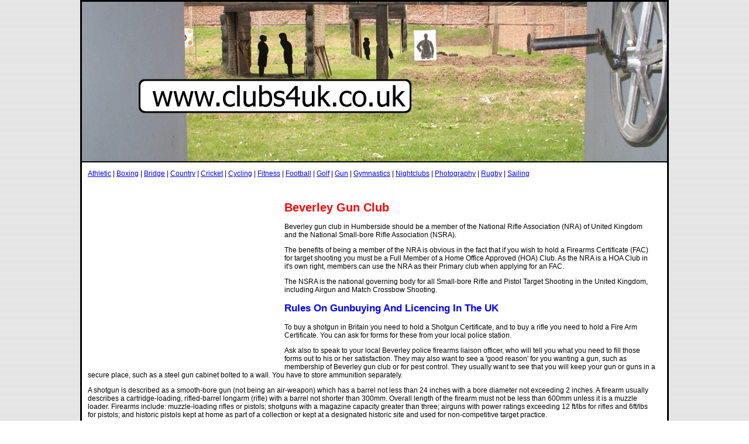

--- FILE ---
content_type: text/html
request_url: http://clubs4uk.co.uk/gun/humberside-beverley-gun-club.html
body_size: 10689
content:
<!DOCTYPE html PUBLIC "-//W3C//DTD XHTML 1.0 Transitional//EN" "http://www.w3.org/TR/xhtml1/DTD/xhtml1-transitional.dtd">
<html xmlns="http://www.w3.org/1999/xhtml">
<head>
<meta http-equiv="Content-Type" content="text/html; charset=iso-8859-1" />
<title>Beverley Gun Club</title>
<META NAME="keywords" CONTENT="Beverley,Gun,Club">
<META NAME="description" CONTENT="Beverley gun club in Humberside should be a member of the National Rifle Association (NRA) and the National Small-bore Rifle Association (NSRA).">
<META NAME=Robots content=Index,Follow>
<link href="../style/clubs.css" rel="stylesheet" type="text/css">
</head>
<body>
<table width="1000" border="2" align="center" cellpadding="0" cellspacing="0" bordercolor="#000000">
  <tr>
    <td><a href="http://www.clubs4uk.co.uk"><img src="../images/gun-club.jpg" alt="Beverley Gun Club" width="1000" height="273" border="0" /></a></td>
  </tr>
  <tr>
    <td bgcolor="#FFFFFF"><p><a href="../athletic/index.html">Athletic</a> | <a href="../boxing/index.html">Boxing</a> | <a href="../bridge/index.html">Bridge</a> | <a href="../country/index.html">Country</a> | <a href="../cricket/index.html">Cricket</a> | <a href="../cycling/index.html">Cycling</a> | <a href="../fitness/index.html">Fitness</a> | <a href="../football/index.html">Football</a> | <a href="../golf/index.html">Golf</a> | <a href="index.html">Gun</a> | <a href="../gymnastics/index.html">Gymnastics</a> | <a href="../nightclubs/index.html">Nightclubs</a> | <a href="../photography/index.html">Photography</a> | <a href="../rugby/index.html">Rugby</a> | <a href="../sailing/index.html">Sailing</a></p><p><script type="text/javascript"><!--
google_ad_client = "ca-pub-2840759215203471";
/* ukclubstop */
google_ad_slot = "2118835563";
google_ad_width = 728;
google_ad_height = 15;
//-->
</script>
<script type="text/javascript"
src="http://pagead2.googlesyndication.com/pagead/show_ads.js">
</script>
</p>
<div style="float: left; margin: 5px;">
        <script type="text/javascript"><!--
google_ad_client = "ca-pub-2840759215203471";
/* clubs4uklargesquare336x280 */
google_ad_slot = "6310197948";
google_ad_width = 336;
google_ad_height = 280;
//-->
</script>
<script type="text/javascript"
src="http://pagead2.googlesyndication.com/pagead/show_ads.js">
</script>
      </div>
<h1>Beverley Gun Club</h1>
<p>Beverley  gun club in Humberside should be a member of the National Rifle Association (NRA) of United Kingdom and the National Small-bore Rifle Association (NSRA).</p>
<p>The benefits of being a member of the NRA is obvious in the fact that if you wish to hold a Firearms Certificate (FAC) for target shooting you must be a Full Member of a Home Office Approved (HOA) Club. As the NRA is a HOA Club in it's own right, members can use the NRA as their Primary club when applying for an FAC.</p>
<p>The NSRA   is the national governing body for all Small-bore Rifle&nbsp;and Pistol   Target Shooting in the United Kingdom, including Airgun and Match   Crossbow Shooting.</p>
      <h2> Rules on gunbuying and licencing in the UK</h2>
      <p>To buy a shotgun in Britain you need to hold a Shotgun Certificate, and to buy a rifle you need to hold a Fire Arm Certificate. You can ask for forms for these from your local police station.</p>
      <p>Ask also to speak to your local Beverley police firearms liaison officer, who will tell you what you need to fill those forms out to his or her satisfaction. They may also want to see a 'good reason' for you wanting a gun, such as membership of Beverley gun club or for pest control. They usually want to see that you will keep your gun or guns in a secure place, such as a steel gun cabinet bolted to a wall. You have to store ammunition separately.</p>
      <p>A shotgun is described as a smooth-bore gun (not being an air-weapon) which has a barrel not less than 24 inches with a bore diameter not exceeding 2 inches. A firearm usually describes a cartridge-loading, rifled-barrel longarm (rifle) with a barrel not shorter than 300mm. Overall length of the firearm must not be less than 600mm unless it is a muzzle loader. Firearms include: muzzle-loading rifles or pistols; shotguns with a magazine capacity greater than three; airguns with power ratings exceeding 12 ft/lbs for rifles and 6ft/lbs for pistols; and historic pistols kept at home as part of a collection or kept at a designated historic site and used for non-competitive target practice.</p>
      <p>People who apply for a Firearm Certificate for a rifle or muzzle-loading pistol from 1 October 1997 need to be a member of a rifle or muzzle-loading pistol club approved by the Home Office or Scottish Office under the Firearms Acts if they intend to use the gun for target shooting only. Muzzle loaders are now the only legal useable handguns available to UK shooters (apart from the historic cartridge firing handguns kept at designated sites). However, in order to conduct your shooting you will need a supply of blackpowder which as a classified explosive, has its own restrictions requiring the acquisition of a blackpowder certificate from your Beverley police force.</p>
      <p>It is an offence to fire a gun within 50 feet of a roadway, public footpath or bridleway if by doing so any member of the public is endangered. It is an offence to carry a loaded gun in a public place without good reason. An gun may be considered loaded even if the bullets (or pellets in the case of air rifles) are in a detached magazine.</p>
      <p><script type="text/javascript"><!--
google_ad_client = "ca-pub-2840759215203471";
/* clubs4uk728x90 */
google_ad_slot = "2969085978";
google_ad_width = 728;
google_ad_height = 90;
//-->
</script>
<script type="text/javascript"
src="http://pagead2.googlesyndication.com/pagead/show_ads.js">
</script></p>
      <h2>Post 1997 rule changes</h2>
      <p>From 1997, firearm and shotgun certification became more stringent. Among the extra hurdles added, people who now apply for Firearms Certificates have to provide two referees, and the police are able to revoke a Firearms Certificate in cases where the holder no longer has a good reason to possess firearms or ammunition.</p>
      <p>Certain types of firearm are hard to obtain in Britain without a stringent Home Office licence. These include automatic weapons and most handguns.</p>
      <p>The 1997 handgun ban also made buying any gun more difficult. These transactions have to take place face to face rather than by mail-order, as before. The 1997 Firearms (Amendment) Act made it illegal to send to any individual who is not a Registered Firearms Dealer a gun that requires a certificate or any metallic ammunition of .22 calibre and above. This also applies to transfers of ammunition which requires a Firearms Certificate. It does not apply to shotgun cartridges.</p>
      <p>Guns can, however, be sent by a Registered Firearms Dealer (i.e. any gun shop) to another RFD. If you buy your guns mail order you will either have to set up a relationship with a friendly local RFD or be prepared to travel.</p>
      <p>Not all RFD holders will be happy to accept guns that have been retailed by other dealers and all are perfectly entitled to levy a charge for this service.      </p>
      <p>You have to be aged 14 or over to have a Firearms Certificate. If you are aged less than 14 you can have a Shotgun Certificate as long as you have your parent's signed permission. You must be aged 14 or over to purchase an airgun and ammunition. If you are aged between 14 and 18 years, you may borrow a gun or have one bought for you by someone aged 18 or over, and you may use it without supervision on private property where you have a right to be. If you are under 14 you may use an airgun on private property but you must be supervised by someone over the age of 21 at all times. It is unlawful for an under-14-year-old to possess a gun and ammunition without supervision.</p>
      <p>        A person under eighteen is prohibited by Firearms Act (Amendment) Regulations 2010, No 1759 from purchasing or hiring any firearm or ammunition as defined by section 1 of the 1968 Act and a shot gun and ammunition as defined by section 2 of the 1968 Act</p>
      <div style="float: left; margin: 5px;">
        <script type="text/javascript"><!--
google_ad_client = "ca-pub-2840759215203471";
/* clubs4uklargesquare336x280 */
google_ad_slot = "6310197948";
google_ad_width = 336;
google_ad_height = 280;
//-->
</script>
<script type="text/javascript"
src="http://pagead2.googlesyndication.com/pagead/show_ads.js">
</script>
      </div><h1>Gun Age Restrictions</h1>
      <h2>Under 14 years</h2>
      <p>You can hold a shotgun certificate but you cannot hold a firearm certificate, purchase or hire shotguns until 18 years old (Even if the holder of a relevant certificate) or receive a gift of a shotgun until 15 years old (Even if the holder of a relevant certificate).</p>
      <h2>Under 15 years old</h2>
      <p>You can hold a shotgun certificate, hold a firearm certificate and receive a gift of a Section 1 firearm from the age of 14 years old (If authorised by the relevant certificate).</p>
      <p>You cannot purchase or hire a shotgun until 18 years old (Even if the holder of a relevant certificate), Purchase or hire a firearm until 18 years old (Even if the holder of a relevant certificate), receive a gift of a shotgun until 15 years old (Even if the holder of a relevant certificate), have an assembled shotgun unless supervised by a shotgun certificate holder over 21 years old (Even if the holder of a relevant certificate), have an uncovered / unsecured shotgun until 15 years old (Even if the holder of a relevant certificate).</p>
      <h2>Under 18 years old</h2>
<p>You can hold a shotgun certificate, hold a firearm certificate, receive a gift of a shotgun from the age of 15 years (If authorised by the relevant certificate), receive a gift of a firearm from the age of 14 years (If authorised by the relevant certificate), possess a shotgun if covered and secured from the age of 15 years (If authorised by the relevant certificate).</p>
<p>You cannot purchase or hire shotguns until 18 years old (Even if the holder of a relevant certificate), purchase or hire firearms until 18 years old (Even if the holder of a relevant certificate).</p>
<p></p>
    <p>&nbsp;</p>
    <script type="text/javascript"><!--
google_ad_client = "ca-pub-2840759215203471";
/* ukclubstop */
google_ad_slot = "2118835563";
google_ad_width = 728;
google_ad_height = 15;
//-->
</script>
<script type="text/javascript"
src="http://pagead2.googlesyndication.com/pagead/show_ads.js">
</script><p>&nbsp;</p></td>
  </tr>
</table>
</body>
</html>


--- FILE ---
content_type: text/html; charset=utf-8
request_url: https://www.google.com/recaptcha/api2/aframe
body_size: 269
content:
<!DOCTYPE HTML><html><head><meta http-equiv="content-type" content="text/html; charset=UTF-8"></head><body><script nonce="qZxMYVAFWx2QcMP1P3-fsw">/** Anti-fraud and anti-abuse applications only. See google.com/recaptcha */ try{var clients={'sodar':'https://pagead2.googlesyndication.com/pagead/sodar?'};window.addEventListener("message",function(a){try{if(a.source===window.parent){var b=JSON.parse(a.data);var c=clients[b['id']];if(c){var d=document.createElement('img');d.src=c+b['params']+'&rc='+(localStorage.getItem("rc::a")?sessionStorage.getItem("rc::b"):"");window.document.body.appendChild(d);sessionStorage.setItem("rc::e",parseInt(sessionStorage.getItem("rc::e")||0)+1);localStorage.setItem("rc::h",'1769259282095');}}}catch(b){}});window.parent.postMessage("_grecaptcha_ready", "*");}catch(b){}</script></body></html>